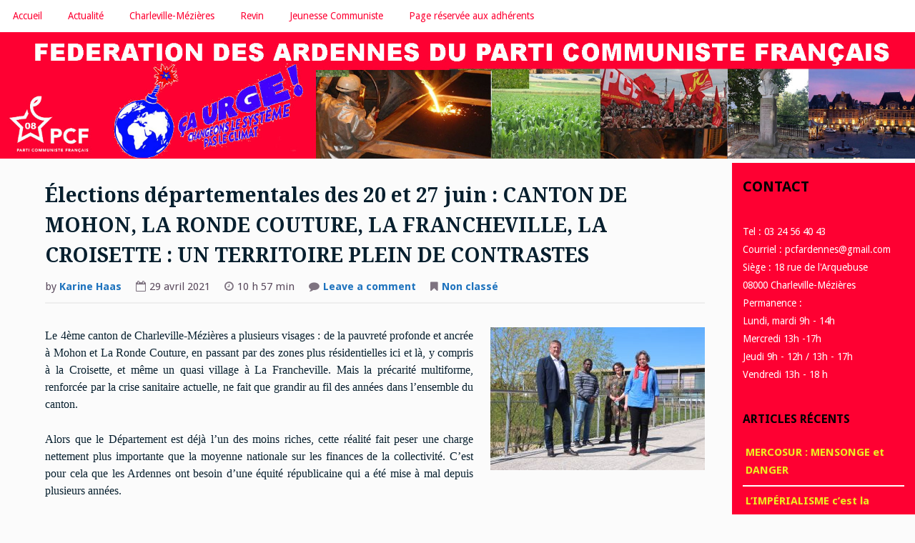

--- FILE ---
content_type: text/html; charset=UTF-8
request_url: https://pcf08.com/index.php/2021/04/29/elections-departementales-des-20-et-27-juin-canton-de-mohon-la-ronde-couture-la-francheville-la-croisette-un-territoire-plein-de-contrastes/
body_size: 40863
content:
<!DOCTYPE html>
<html lang="fr-FR">
<head>
<meta charset="UTF-8">
<meta name="viewport" content="width=device-width, initial-scale=1">
<link rel="profile" href="http://gmpg.org/xfn/11">
<link rel="pingback" href="https://pcf08.com/xmlrpc.php">

<title>Élections départementales des 20 et 27 juin : CANTON DE MOHON, LA RONDE COUTURE, LA FRANCHEVILLE, LA CROISETTE :  UN TERRITOIRE PLEIN DE CONTRASTES &#8211; Fédération des Ardennes du PCF</title>
<meta name='robots' content='max-image-preview:large' />
<link rel='dns-prefetch' href='//fonts.googleapis.com' />
<link rel="alternate" type="application/rss+xml" title="Fédération des Ardennes du PCF &raquo; Flux" href="https://pcf08.com/index.php/feed/" />
<link rel="alternate" type="application/rss+xml" title="Fédération des Ardennes du PCF &raquo; Flux des commentaires" href="https://pcf08.com/index.php/comments/feed/" />
<link rel="alternate" type="application/rss+xml" title="Fédération des Ardennes du PCF &raquo; Élections départementales des 20 et 27 juin : CANTON DE MOHON, LA RONDE COUTURE, LA FRANCHEVILLE, LA CROISETTE :  UN TERRITOIRE PLEIN DE CONTRASTES Flux des commentaires" href="https://pcf08.com/index.php/2021/04/29/elections-departementales-des-20-et-27-juin-canton-de-mohon-la-ronde-couture-la-francheville-la-croisette-un-territoire-plein-de-contrastes/feed/" />
<script type="text/javascript">
window._wpemojiSettings = {"baseUrl":"https:\/\/s.w.org\/images\/core\/emoji\/14.0.0\/72x72\/","ext":".png","svgUrl":"https:\/\/s.w.org\/images\/core\/emoji\/14.0.0\/svg\/","svgExt":".svg","source":{"concatemoji":"https:\/\/pcf08.com\/wp-includes\/js\/wp-emoji-release.min.js?ver=6.2.8"}};
/*! This file is auto-generated */
!function(e,a,t){var n,r,o,i=a.createElement("canvas"),p=i.getContext&&i.getContext("2d");function s(e,t){p.clearRect(0,0,i.width,i.height),p.fillText(e,0,0);e=i.toDataURL();return p.clearRect(0,0,i.width,i.height),p.fillText(t,0,0),e===i.toDataURL()}function c(e){var t=a.createElement("script");t.src=e,t.defer=t.type="text/javascript",a.getElementsByTagName("head")[0].appendChild(t)}for(o=Array("flag","emoji"),t.supports={everything:!0,everythingExceptFlag:!0},r=0;r<o.length;r++)t.supports[o[r]]=function(e){if(p&&p.fillText)switch(p.textBaseline="top",p.font="600 32px Arial",e){case"flag":return s("\ud83c\udff3\ufe0f\u200d\u26a7\ufe0f","\ud83c\udff3\ufe0f\u200b\u26a7\ufe0f")?!1:!s("\ud83c\uddfa\ud83c\uddf3","\ud83c\uddfa\u200b\ud83c\uddf3")&&!s("\ud83c\udff4\udb40\udc67\udb40\udc62\udb40\udc65\udb40\udc6e\udb40\udc67\udb40\udc7f","\ud83c\udff4\u200b\udb40\udc67\u200b\udb40\udc62\u200b\udb40\udc65\u200b\udb40\udc6e\u200b\udb40\udc67\u200b\udb40\udc7f");case"emoji":return!s("\ud83e\udef1\ud83c\udffb\u200d\ud83e\udef2\ud83c\udfff","\ud83e\udef1\ud83c\udffb\u200b\ud83e\udef2\ud83c\udfff")}return!1}(o[r]),t.supports.everything=t.supports.everything&&t.supports[o[r]],"flag"!==o[r]&&(t.supports.everythingExceptFlag=t.supports.everythingExceptFlag&&t.supports[o[r]]);t.supports.everythingExceptFlag=t.supports.everythingExceptFlag&&!t.supports.flag,t.DOMReady=!1,t.readyCallback=function(){t.DOMReady=!0},t.supports.everything||(n=function(){t.readyCallback()},a.addEventListener?(a.addEventListener("DOMContentLoaded",n,!1),e.addEventListener("load",n,!1)):(e.attachEvent("onload",n),a.attachEvent("onreadystatechange",function(){"complete"===a.readyState&&t.readyCallback()})),(e=t.source||{}).concatemoji?c(e.concatemoji):e.wpemoji&&e.twemoji&&(c(e.twemoji),c(e.wpemoji)))}(window,document,window._wpemojiSettings);
</script>
<style type="text/css">
img.wp-smiley,
img.emoji {
	display: inline !important;
	border: none !important;
	box-shadow: none !important;
	height: 1em !important;
	width: 1em !important;
	margin: 0 0.07em !important;
	vertical-align: -0.1em !important;
	background: none !important;
	padding: 0 !important;
}
</style>
	<link rel='stylesheet' id='wp-block-library-css' href='https://pcf08.com/wp-includes/css/dist/block-library/style.min.css?ver=6.2.8' type='text/css' media='all' />
<link rel='stylesheet' id='classic-theme-styles-css' href='https://pcf08.com/wp-includes/css/classic-themes.min.css?ver=6.2.8' type='text/css' media='all' />
<style id='global-styles-inline-css' type='text/css'>
body{--wp--preset--color--black: #000000;--wp--preset--color--cyan-bluish-gray: #abb8c3;--wp--preset--color--white: #ffffff;--wp--preset--color--pale-pink: #f78da7;--wp--preset--color--vivid-red: #cf2e2e;--wp--preset--color--luminous-vivid-orange: #ff6900;--wp--preset--color--luminous-vivid-amber: #fcb900;--wp--preset--color--light-green-cyan: #7bdcb5;--wp--preset--color--vivid-green-cyan: #00d084;--wp--preset--color--pale-cyan-blue: #8ed1fc;--wp--preset--color--vivid-cyan-blue: #0693e3;--wp--preset--color--vivid-purple: #9b51e0;--wp--preset--gradient--vivid-cyan-blue-to-vivid-purple: linear-gradient(135deg,rgba(6,147,227,1) 0%,rgb(155,81,224) 100%);--wp--preset--gradient--light-green-cyan-to-vivid-green-cyan: linear-gradient(135deg,rgb(122,220,180) 0%,rgb(0,208,130) 100%);--wp--preset--gradient--luminous-vivid-amber-to-luminous-vivid-orange: linear-gradient(135deg,rgba(252,185,0,1) 0%,rgba(255,105,0,1) 100%);--wp--preset--gradient--luminous-vivid-orange-to-vivid-red: linear-gradient(135deg,rgba(255,105,0,1) 0%,rgb(207,46,46) 100%);--wp--preset--gradient--very-light-gray-to-cyan-bluish-gray: linear-gradient(135deg,rgb(238,238,238) 0%,rgb(169,184,195) 100%);--wp--preset--gradient--cool-to-warm-spectrum: linear-gradient(135deg,rgb(74,234,220) 0%,rgb(151,120,209) 20%,rgb(207,42,186) 40%,rgb(238,44,130) 60%,rgb(251,105,98) 80%,rgb(254,248,76) 100%);--wp--preset--gradient--blush-light-purple: linear-gradient(135deg,rgb(255,206,236) 0%,rgb(152,150,240) 100%);--wp--preset--gradient--blush-bordeaux: linear-gradient(135deg,rgb(254,205,165) 0%,rgb(254,45,45) 50%,rgb(107,0,62) 100%);--wp--preset--gradient--luminous-dusk: linear-gradient(135deg,rgb(255,203,112) 0%,rgb(199,81,192) 50%,rgb(65,88,208) 100%);--wp--preset--gradient--pale-ocean: linear-gradient(135deg,rgb(255,245,203) 0%,rgb(182,227,212) 50%,rgb(51,167,181) 100%);--wp--preset--gradient--electric-grass: linear-gradient(135deg,rgb(202,248,128) 0%,rgb(113,206,126) 100%);--wp--preset--gradient--midnight: linear-gradient(135deg,rgb(2,3,129) 0%,rgb(40,116,252) 100%);--wp--preset--duotone--dark-grayscale: url('#wp-duotone-dark-grayscale');--wp--preset--duotone--grayscale: url('#wp-duotone-grayscale');--wp--preset--duotone--purple-yellow: url('#wp-duotone-purple-yellow');--wp--preset--duotone--blue-red: url('#wp-duotone-blue-red');--wp--preset--duotone--midnight: url('#wp-duotone-midnight');--wp--preset--duotone--magenta-yellow: url('#wp-duotone-magenta-yellow');--wp--preset--duotone--purple-green: url('#wp-duotone-purple-green');--wp--preset--duotone--blue-orange: url('#wp-duotone-blue-orange');--wp--preset--font-size--small: 13px;--wp--preset--font-size--medium: 20px;--wp--preset--font-size--large: 36px;--wp--preset--font-size--x-large: 42px;--wp--preset--spacing--20: 0.44rem;--wp--preset--spacing--30: 0.67rem;--wp--preset--spacing--40: 1rem;--wp--preset--spacing--50: 1.5rem;--wp--preset--spacing--60: 2.25rem;--wp--preset--spacing--70: 3.38rem;--wp--preset--spacing--80: 5.06rem;--wp--preset--shadow--natural: 6px 6px 9px rgba(0, 0, 0, 0.2);--wp--preset--shadow--deep: 12px 12px 50px rgba(0, 0, 0, 0.4);--wp--preset--shadow--sharp: 6px 6px 0px rgba(0, 0, 0, 0.2);--wp--preset--shadow--outlined: 6px 6px 0px -3px rgba(255, 255, 255, 1), 6px 6px rgba(0, 0, 0, 1);--wp--preset--shadow--crisp: 6px 6px 0px rgba(0, 0, 0, 1);}:where(.is-layout-flex){gap: 0.5em;}body .is-layout-flow > .alignleft{float: left;margin-inline-start: 0;margin-inline-end: 2em;}body .is-layout-flow > .alignright{float: right;margin-inline-start: 2em;margin-inline-end: 0;}body .is-layout-flow > .aligncenter{margin-left: auto !important;margin-right: auto !important;}body .is-layout-constrained > .alignleft{float: left;margin-inline-start: 0;margin-inline-end: 2em;}body .is-layout-constrained > .alignright{float: right;margin-inline-start: 2em;margin-inline-end: 0;}body .is-layout-constrained > .aligncenter{margin-left: auto !important;margin-right: auto !important;}body .is-layout-constrained > :where(:not(.alignleft):not(.alignright):not(.alignfull)){max-width: var(--wp--style--global--content-size);margin-left: auto !important;margin-right: auto !important;}body .is-layout-constrained > .alignwide{max-width: var(--wp--style--global--wide-size);}body .is-layout-flex{display: flex;}body .is-layout-flex{flex-wrap: wrap;align-items: center;}body .is-layout-flex > *{margin: 0;}:where(.wp-block-columns.is-layout-flex){gap: 2em;}.has-black-color{color: var(--wp--preset--color--black) !important;}.has-cyan-bluish-gray-color{color: var(--wp--preset--color--cyan-bluish-gray) !important;}.has-white-color{color: var(--wp--preset--color--white) !important;}.has-pale-pink-color{color: var(--wp--preset--color--pale-pink) !important;}.has-vivid-red-color{color: var(--wp--preset--color--vivid-red) !important;}.has-luminous-vivid-orange-color{color: var(--wp--preset--color--luminous-vivid-orange) !important;}.has-luminous-vivid-amber-color{color: var(--wp--preset--color--luminous-vivid-amber) !important;}.has-light-green-cyan-color{color: var(--wp--preset--color--light-green-cyan) !important;}.has-vivid-green-cyan-color{color: var(--wp--preset--color--vivid-green-cyan) !important;}.has-pale-cyan-blue-color{color: var(--wp--preset--color--pale-cyan-blue) !important;}.has-vivid-cyan-blue-color{color: var(--wp--preset--color--vivid-cyan-blue) !important;}.has-vivid-purple-color{color: var(--wp--preset--color--vivid-purple) !important;}.has-black-background-color{background-color: var(--wp--preset--color--black) !important;}.has-cyan-bluish-gray-background-color{background-color: var(--wp--preset--color--cyan-bluish-gray) !important;}.has-white-background-color{background-color: var(--wp--preset--color--white) !important;}.has-pale-pink-background-color{background-color: var(--wp--preset--color--pale-pink) !important;}.has-vivid-red-background-color{background-color: var(--wp--preset--color--vivid-red) !important;}.has-luminous-vivid-orange-background-color{background-color: var(--wp--preset--color--luminous-vivid-orange) !important;}.has-luminous-vivid-amber-background-color{background-color: var(--wp--preset--color--luminous-vivid-amber) !important;}.has-light-green-cyan-background-color{background-color: var(--wp--preset--color--light-green-cyan) !important;}.has-vivid-green-cyan-background-color{background-color: var(--wp--preset--color--vivid-green-cyan) !important;}.has-pale-cyan-blue-background-color{background-color: var(--wp--preset--color--pale-cyan-blue) !important;}.has-vivid-cyan-blue-background-color{background-color: var(--wp--preset--color--vivid-cyan-blue) !important;}.has-vivid-purple-background-color{background-color: var(--wp--preset--color--vivid-purple) !important;}.has-black-border-color{border-color: var(--wp--preset--color--black) !important;}.has-cyan-bluish-gray-border-color{border-color: var(--wp--preset--color--cyan-bluish-gray) !important;}.has-white-border-color{border-color: var(--wp--preset--color--white) !important;}.has-pale-pink-border-color{border-color: var(--wp--preset--color--pale-pink) !important;}.has-vivid-red-border-color{border-color: var(--wp--preset--color--vivid-red) !important;}.has-luminous-vivid-orange-border-color{border-color: var(--wp--preset--color--luminous-vivid-orange) !important;}.has-luminous-vivid-amber-border-color{border-color: var(--wp--preset--color--luminous-vivid-amber) !important;}.has-light-green-cyan-border-color{border-color: var(--wp--preset--color--light-green-cyan) !important;}.has-vivid-green-cyan-border-color{border-color: var(--wp--preset--color--vivid-green-cyan) !important;}.has-pale-cyan-blue-border-color{border-color: var(--wp--preset--color--pale-cyan-blue) !important;}.has-vivid-cyan-blue-border-color{border-color: var(--wp--preset--color--vivid-cyan-blue) !important;}.has-vivid-purple-border-color{border-color: var(--wp--preset--color--vivid-purple) !important;}.has-vivid-cyan-blue-to-vivid-purple-gradient-background{background: var(--wp--preset--gradient--vivid-cyan-blue-to-vivid-purple) !important;}.has-light-green-cyan-to-vivid-green-cyan-gradient-background{background: var(--wp--preset--gradient--light-green-cyan-to-vivid-green-cyan) !important;}.has-luminous-vivid-amber-to-luminous-vivid-orange-gradient-background{background: var(--wp--preset--gradient--luminous-vivid-amber-to-luminous-vivid-orange) !important;}.has-luminous-vivid-orange-to-vivid-red-gradient-background{background: var(--wp--preset--gradient--luminous-vivid-orange-to-vivid-red) !important;}.has-very-light-gray-to-cyan-bluish-gray-gradient-background{background: var(--wp--preset--gradient--very-light-gray-to-cyan-bluish-gray) !important;}.has-cool-to-warm-spectrum-gradient-background{background: var(--wp--preset--gradient--cool-to-warm-spectrum) !important;}.has-blush-light-purple-gradient-background{background: var(--wp--preset--gradient--blush-light-purple) !important;}.has-blush-bordeaux-gradient-background{background: var(--wp--preset--gradient--blush-bordeaux) !important;}.has-luminous-dusk-gradient-background{background: var(--wp--preset--gradient--luminous-dusk) !important;}.has-pale-ocean-gradient-background{background: var(--wp--preset--gradient--pale-ocean) !important;}.has-electric-grass-gradient-background{background: var(--wp--preset--gradient--electric-grass) !important;}.has-midnight-gradient-background{background: var(--wp--preset--gradient--midnight) !important;}.has-small-font-size{font-size: var(--wp--preset--font-size--small) !important;}.has-medium-font-size{font-size: var(--wp--preset--font-size--medium) !important;}.has-large-font-size{font-size: var(--wp--preset--font-size--large) !important;}.has-x-large-font-size{font-size: var(--wp--preset--font-size--x-large) !important;}
.wp-block-navigation a:where(:not(.wp-element-button)){color: inherit;}
:where(.wp-block-columns.is-layout-flex){gap: 2em;}
.wp-block-pullquote{font-size: 1.5em;line-height: 1.6;}
</style>
<link rel='stylesheet' id='coco-social-css' href='https://pcf08.com/wp-content/plugins/hubsine-social-share/style.css?ver=1.2.1' type='text/css' media='screen' />
<link rel='stylesheet' id='gillian-style-css' href='https://pcf08.com/wp-content/themes/gillian/style.css?ver=6.2.8' type='text/css' media='all' />
<link rel='stylesheet' id='gillian-gf-droidsans-css' href='//fonts.googleapis.com/css?family=Droid+Sans%3A400%2C700%2C300%2C400italic%2C700italic&#038;ver=6.2.8' type='text/css' media='all' />
<link rel='stylesheet' id='gillian-gf-droidserif-css' href='//fonts.googleapis.com/css?family=Droid+Serif%3A400%2C400italic%2C700%2C700italic&#038;ver=6.2.8' type='text/css' media='all' />
<link rel='stylesheet' id='font-awesome-css' href='https://pcf08.com/wp-content/themes/gillian/fontawesome/css/font-awesome.min.css?ver=6.2.8' type='text/css' media='all' />
<script type='text/javascript' src='https://pcf08.com/wp-includes/js/jquery/jquery.min.js?ver=3.6.4' id='jquery-core-js'></script>
<script type='text/javascript' src='https://pcf08.com/wp-includes/js/jquery/jquery-migrate.min.js?ver=3.4.0' id='jquery-migrate-js'></script>
<link rel="https://api.w.org/" href="https://pcf08.com/index.php/wp-json/" /><link rel="alternate" type="application/json" href="https://pcf08.com/index.php/wp-json/wp/v2/posts/982" /><link rel="EditURI" type="application/rsd+xml" title="RSD" href="https://pcf08.com/xmlrpc.php?rsd" />
<link rel="wlwmanifest" type="application/wlwmanifest+xml" href="https://pcf08.com/wp-includes/wlwmanifest.xml" />
<meta name="generator" content="WordPress 6.2.8" />
<link rel="canonical" href="https://pcf08.com/index.php/2021/04/29/elections-departementales-des-20-et-27-juin-canton-de-mohon-la-ronde-couture-la-francheville-la-croisette-un-territoire-plein-de-contrastes/" />
<link rel='shortlink' href='https://pcf08.com/?p=982' />
<link rel="alternate" type="application/json+oembed" href="https://pcf08.com/index.php/wp-json/oembed/1.0/embed?url=https%3A%2F%2Fpcf08.com%2Findex.php%2F2021%2F04%2F29%2Felections-departementales-des-20-et-27-juin-canton-de-mohon-la-ronde-couture-la-francheville-la-croisette-un-territoire-plein-de-contrastes%2F" />
<link rel="alternate" type="text/xml+oembed" href="https://pcf08.com/index.php/wp-json/oembed/1.0/embed?url=https%3A%2F%2Fpcf08.com%2Findex.php%2F2021%2F04%2F29%2Felections-departementales-des-20-et-27-juin-canton-de-mohon-la-ronde-couture-la-francheville-la-croisette-un-territoire-plein-de-contrastes%2F&#038;format=xml" />
	<style type="text/css">
		
				
		/* Bottom/Primary Menu: Link text color */
	
		.bottom-navigation, .bottom-navigation a,
		.bottom-navigation .menu-item-has-children:hover,
		.bottom-navigation .menu-item-has-children:focus	{
			color: #fe0032;
		}
		
		.bottom-navigation a:hover, .bottom-navigation a:focus {
			border-bottom: 5px solid #fe0032;
		}
		
		@media all and (max-width: 767px) {
			
			.bottom-menu button {
				color: #fe0032;
			}
		
		}
		
				
		/* Bottom/Primary Menu: Background color */
	
		.bottom-navigation, .bottom-navigation ul ul,
		.bottom-menu button:hover, .button-menu button:focus {
			background-color: #ffffff;
		}
		
		.bottom-navigation a {
			border-bottom: 5px solid #ffffff;
		}
		
		@media all and (max-width: 767px) {
			
			.bottom-navigation.toggled {
				background-color: #ffffff;
			}
		
		}
		
				
		/* Bottom/Primary Menu: Link background color on hover */
	
		.bottom-navigation a:hover, .bottom-navigation a:focus,
		.bottom-menu button, .bottom-menu button:focus {
			background-color: #000000;
		}
		
		.bottom-menu button, .bottom-menu button:hover, .bottom-menu button:focus {
			border: 2px solid #000000;
		}
		
				
		/* Content: Link color */
		
		.site-main a:link, .site-main a:visited {
			color: #1e73be;
		}
		
		a.page-numbers:hover, a.page-numbers:focus,
		.nav-links a:hover, .nav-links a:focus {
			color: #1e73be!important;
		}
		
				
		/* Content: Post title link color */
	
		.entry-title a:link, .entry-title a:visited {
			color: #fe0032;
		}
		
				
		/* Comments: Link color */
		
		.comment-body a:link, .comment-body a:visited {
			color: #fe0032;
		}
		
				
		/* Comments: Reply link background color */
		
		.reply a:link, .reply a:visited {
			background-color: #fe0032;
		}
		
				
		/* Sidebar: Background color */
		
		.widget-area {
			background-color: #fe0032;
		}
		
		blockquote:before {
			color: #fe0032;
		}
		
				
		/*  Sidebar: Accent #1 (Widget titles, select & search field input text color, etc.) */
	
		.sidebar .widget-title {
			color: #000000;
		}

		.sidebar .widget select, .sidebar .widget_search .search-field {
			color: #000000;
		}
		
		.sidebar .widget_search .search-field::-webkit-input-placeholder {
			color: #000000;
		}

		.sidebar .widget_search .search-field:-moz-placeholder,
		.sidebar .widget_search .search-field:-ms-input-placeholder {
			color: #000000;
		}

		.sidebar .widget_search .search-field::-moz-placeholder {
			color: #000000;
		}
		
		.sidebar .post-count {
			color: #000000;
		}
		
				
		/*  Sidebar: Accent #2 (Bottom border, border under Archives lists, Categories lists, etc.) */
		
		.sidebar {
			border-bottom: 10px solid #ffffff;
		}
		
		.sidebar .widget select, .sidebar .widget_search .search-field {
			background-color: #ffffff;
		}
		
		.sidebar .widget_search .search-submit .fa {
			background-color: #ffffff;
		}
		
		.sidebar .widget_categories ul ul li,
		.sidebar .widget_pages ul ul li,
		.sidebar .widget_nav_menu ul ul li {
			border-top: 2px solid #ffffff;
		}
		
		.sidebar .widget_archive li, .sidebar .widget_categories li,
		.sidebar .widget_pages li, .sidebar .widget_meta li,
		.sidebar .widget_recent_comments li, .sidebar .widget_recent_entries li,
		.sidebar .widget_rss li, .sidebar .widget_nav_menu li {
			border-bottom: 2px solid #ffffff;
		}
		
		.sidebar .widget_categories ul ul li,
		.sidebar .widget_pages ul ul li,
		.sidebar .widget_nav_menu ul ul li {
			border-bottom: none!important;
		}
		
		.sidebar .post-count {
			background-color: #ffffff;
		}
		
				
		/* Sidebar: Link color */
		
		.sidebar .widget a:link, .sidebar .widget a:visited,
		.sidebar .widget_search .search-submit	{
			color: #eeee22;
		}
		
		.sidebar .widget_search .search-submit .fa {
			color: #eeee22!important;
		}
		
				
		/* Sidebar: Link color on hover */
		
		.sidebar .widget a:hover, .sidebar .widget a:focus,
		.sidebar .post-count:hover, .sidebar .post-count:focus	{
			color: #81d742;
		}
		
		.sidebar .widget_search .search-submit .fa:hover, .sidebar .widget_search .search-submit .fa:focus {
			color: #81d742!important;
		}
		
				
		/* Sidebar: Link underline color */
		
		.sidebar .widget a:link, .sidebar .widget a:visited {
			border-bottom: 2px solid #eeee22;
		}
		
		.sidebar .widget_search .search-submit .fa {
			border: 2px solid #eeee22;
		}
		
				
		/* Sidebar: Link underline color on hover */
		
		.sidebar .widget a:hover, .sidebar .widget a:focus {
			border-bottom: 2px solid #81d742;
		}
		
		.sidebar .widget_archive ul a:hover, .sidebar .widget_archive ul a:focus,
		.sidebar .widget_categories ul a:hover, .sidebar .widget_categories a:focus,
		.sidebar .widget_pages ul a:hover, .sidebar .widget_pages ul a:focus,
		.sidebar .widget_meta ul a:hover, .sidebar .widget_meta ul a:focus,
		.sidebar .widget_recent_comments ul a:hover, .sidebar .widget_recent_comments ul a:focus,
		.sidebar .widget_recent_entries ul a:hover, .sidebar .widget_recent_entries ul a:focus,
		.sidebar .widget_nav_menu ul a:hover, .sidebar .widget_nav_menu ul a:focus {
			border-bottom: 2px solid #81d742!important;
		}
		
			</style>
			<style type="text/css" id="wp-custom-css">
			h5 {
	font-size: 0.9em;
	font-weight: normal;
}		</style>
		</head>

<body class="post-template-default single single-post postid-982 single-format-standard group-blog">
<div id="page" class="site">
	<a class="skip-link screen-reader-text" href="#content">Skip to content</a>
	
	



		
			
		<nav id="site-navigation" class="main-navigation bottom-navigation" role="navigation" aria-label="Primary Navigation">
		<div class="bottom-menu">
			<button class="menu-toggle" aria-controls="bottom-menu" aria-expanded="false">Menu</button>
			<div class="menu-menu-container"><ul id="bottom-menu" class="menu"><li id="menu-item-13" class="menu-item menu-item-type-post_type menu-item-object-page menu-item-home menu-item-13"><a href="https://pcf08.com/">Accueil</a></li>
<li id="menu-item-31" class="menu-item menu-item-type-post_type menu-item-object-page current_page_parent menu-item-31"><a href="https://pcf08.com/index.php/page-d-exemple/">Actualité</a></li>
<li id="menu-item-16" class="menu-item menu-item-type-post_type menu-item-object-page menu-item-16"><a href="https://pcf08.com/index.php/charleville-mezieres/">Charleville-Mézières</a></li>
<li id="menu-item-19" class="menu-item menu-item-type-post_type menu-item-object-page menu-item-19"><a href="https://pcf08.com/index.php/revin/">Revin</a></li>
<li id="menu-item-22" class="menu-item menu-item-type-post_type menu-item-object-page menu-item-22"><a href="https://pcf08.com/index.php/jeunesse-communiste/">Jeunesse Communiste</a></li>
<li id="menu-item-1281" class="menu-item menu-item-type-post_type menu-item-object-page menu-item-1281"><a href="https://pcf08.com/index.php/page-reservee-aux-adherents/">Page réservée aux adhérents</a></li>
</ul></div>		</div>
		</nav><!-- #site-navigation -->
	</header><!-- #masthead -->

	<div id="content" class="site-content">

<a href="http://pcf08.com/">
<img src="http://pcf08.com/wp-content/uploads/2019/12/entetesiteV2.jpg" width="100%"  alt=""></a>
	

	<div id="primary" class="content-area">
		<main id="main" class="site-main" role="main">

		
<article id="post-982" class="post-982 post type-post status-publish format-standard hentry category-non-classe">

	
	<header class="entry-header ">
		<h1 class="entry-title">Élections départementales des 20 et 27 juin : CANTON DE MOHON, LA RONDE COUTURE, LA FRANCHEVILLE, LA CROISETTE :  UN TERRITOIRE PLEIN DE CONTRASTES</h1>		
		<div class="entry-meta">
			<p>by <a href="https://pcf08.com/index.php/author/karine/" title="Articles par Karine Haas" rel="author">Karine Haas</a></p><p><i class="fa fa-calendar-o" aria-hidden="true"></i>29 avril 2021</p><p><i class="fa fa-clock-o" aria-hidden="true"></i>10 h 57 min</p><p><i class="fa fa-comment" aria-hidden="true"></i><a href="https://pcf08.com/index.php/2021/04/29/elections-departementales-des-20-et-27-juin-canton-de-mohon-la-ronde-couture-la-francheville-la-croisette-un-territoire-plein-de-contrastes/#respond">Leave a comment<span class="screen-reader-text"> on Élections départementales des 20 et 27 juin : CANTON DE MOHON, LA RONDE COUTURE, LA FRANCHEVILLE, LA CROISETTE :  UN TERRITOIRE PLEIN DE CONTRASTES</span></a></p><p><i class="fa fa-bookmark" aria-hidden="true"></i><a href="https://pcf08.com/index.php/category/non-classe/" rel="category tag">Non classé</a></p>		</div><!-- .entry-meta -->
			</header><!-- .entry-header -->

	<div class="entry-content">
		<p align="justify"><span style="font-family: Liberation Serif, serif;"><span style="font-size: medium;"><img decoding="async" class="size-medium wp-image-983 alignright" src="http://pcf08.com/wp-content/uploads/2021/04/Photo-officielle-P.-Tassin-300x200.jpg" alt="" width="300" height="200" srcset="https://pcf08.com/wp-content/uploads/2021/04/Photo-officielle-P.-Tassin-300x200.jpg 300w, https://pcf08.com/wp-content/uploads/2021/04/Photo-officielle-P.-Tassin-1024x683.jpg 1024w, https://pcf08.com/wp-content/uploads/2021/04/Photo-officielle-P.-Tassin-768x512.jpg 768w, https://pcf08.com/wp-content/uploads/2021/04/Photo-officielle-P.-Tassin-1536x1024.jpg 1536w, https://pcf08.com/wp-content/uploads/2021/04/Photo-officielle-P.-Tassin-2048x1365.jpg 2048w, https://pcf08.com/wp-content/uploads/2021/04/Photo-officielle-P.-Tassin-272x182.jpg 272w" sizes="(max-width: 300px) 100vw, 300px" />Le 4ème canton de Charleville-Mézières a plusieurs visages : de la pauvreté profonde et ancrée à Mohon et La Ronde Couture, en passant par des zones plus résidentielles ici et là, y compris à la Croisette, et même un quasi village à La Francheville. Mais la précarité multiforme, renforcée par la crise sanitaire actuelle, ne fait que grandir au fil des années dans l’ensemble du canton.</span></span></p>
<p align="justify"><span style="font-family: Liberation Serif, serif;"><span style="font-size: medium;">Alors que le Département est déjà l’un des moins riches, cette réalité fait peser une charge nettement plus importante que la moyenne nationale sur les finances de la collectivité. C’est pour cela que les Ardennes ont besoin d’une équité républicaine qui a été mise à mal depuis plusieurs années. </span></span></p>
<p align="justify"><span style="font-family: Liberation Serif, serif;"><span style="font-size: medium;">Et cela exige, plus encore dans ce canton qu’ailleurs, que les élus départementaux soient beaucoup plus combatifs pour imposer des recettes nouvelles et de fortes compensations financières par l’État. Pour ce canton, ils doivent aussi être constructifs et rassembleurs, responsables, n’avoir que l’intérêt général comme préoccupation et rester proche de la population, à son écoute : tout le contraire des élus actuels.</span></span></p>
<p align="justify"><span style="font-family: Liberation Serif, serif;"><span style="font-size: medium;">C’est ce à quoi se sont engagés les 4 candidats(1) du rassemblement de toute la Gauche et des Écologistes, alors que le Département s’est effacé derrière la Région et l’Agglomération de Charleville-Sedan.</span></span></p>
<p align="justify"><span style="font-family: Liberation Serif, serif;"><span style="font-size: medium;">(1) Patrick TASSIN (PCF titulaire), Véronique VELTER (LFI titulaire), Roméo Torres WANDJIE (PS remplaçant), Emeline JOIGNY (EELV remplaçante).</span></span></p>
<div class='coco-social bottom'><ul class='coco-social-buttons icon_only counters-on auto_width'><li><a onclick="window.open(this.href, 'partage', 'height=400, width=500, top=300, left=300, toolbar=no, menubar=yes, location=no, resizable=yes, scrollbars=no, status=no'); return false;" href="https://www.facebook.com/sharer/sharer.php?u=https%3A%2F%2Fpcf08.com%2Findex.php%2F2021%2F04%2F29%2Felections-departementales-des-20-et-27-juin-canton-de-mohon-la-ronde-couture-la-francheville-la-croisette-un-territoire-plein-de-contrastes%2F" title="Partager sur Facebook" class="coco-facebook" rel="nofollow"><i class="cocosocial-icon cocosocial-icon-facebook"></i><span class="coco-count">0</span></a></li><li><a onclick="window.open(this.href, 'partage', 'height=400, width=500, top=300, left=300, toolbar=no, menubar=yes, location=no, resizable=yes, scrollbars=no, status=no'); return false;" href="http://twitter.com/intent/tweet?url=https%3A%2F%2Fpcf08.com%2Findex.php%2F2021%2F04%2F29%2Felections-departementales-des-20-et-27-juin-canton-de-mohon-la-ronde-couture-la-francheville-la-croisette-un-territoire-plein-de-contrastes%2F&text=%C3%89lections+d%C3%A9partementales+des+20+et+27+juin+%3A+CANTON+DE+MOHON%2C+LA+RONDE+COUTURE%2C+LA+FRANCHEVILLE%2C+LA+CROISETTE%C2%A0%3A++UN+TERRITOIRE+PLEIN+DE+CONTRASTES&hashtags=" title="Partager sur Twitter" class="coco-twitter" rel="nofollow"><i class="cocosocial-icon cocosocial-icon-twitter"></i><span class="coco-count"></span></a></li><li><a onclick="window.open(this.href, 'partage', 'height=400, width=500, top=300, left=300, toolbar=no, menubar=yes, location=no, resizable=yes, scrollbars=no, status=no'); return false;" href="https://plus.google.com/share?url=https%3A%2F%2Fpcf08.com%2Findex.php%2F2021%2F04%2F29%2Felections-departementales-des-20-et-27-juin-canton-de-mohon-la-ronde-couture-la-francheville-la-croisette-un-territoire-plein-de-contrastes%2F" title="Partager sur Google+" class="coco-googleplus" rel="nofollow"><i class="cocosocial-icon cocosocial-icon-googleplus"></i><span class="coco-count">0</span></a></li><li><a onclick="window.open(this.href, 'partage', 'height=400, width=500, top=300, left=300, toolbar=no, menubar=yes, location=no, resizable=yes, scrollbars=no, status=no'); return false;" href="mailto:?subject=Élections départementales des 20 et 27 juin : CANTON DE MOHON, LA RONDE COUTURE, LA FRANCHEVILLE, LA CROISETTE :  UN TERRITOIRE PLEIN DE CONTRASTES&body=Salut, J'ai découvert cet article. Dis-moi ce que tu en penses : Le 4ème canton de Charleville-Mézières a plusieurs visages : de la pauvreté profonde et ancrée à Mohon et La Ronde Couture, en passant par des zones plus résidentielles ici et là, y compris à la Crois https%3A%2F%2Fpcf08.com%2Findex.php%2F2021%2F04%2F29%2Felections-departementales-des-20-et-27-juin-canton-de-mohon-la-ronde-couture-la-francheville-la-croisette-un-territoire-plein-de-contrastes%2F" title="Partager sur Email" class="coco-email" rel="nofollow"><i class="cocosocial-icon cocosocial-icon-email"></i></a></li></ul></div>	</div><!-- .entry-content -->
</article><!-- #post-## -->

	<nav class="navigation post-navigation" aria-label="Publications">
		<h2 class="screen-reader-text">Navigation de l’article</h2>
		<div class="nav-links"><div class="nav-previous"><a href="https://pcf08.com/index.php/2021/04/29/la-cgt-premier-syndicat-des-tpe/" rel="prev">La CGT premier syndicat des TPE</a></div><div class="nav-next"><a href="https://pcf08.com/index.php/2021/04/29/les-personnes-agees-une-competence-departementale/" rel="next">Les personnes âgées : une compétence départementale</a></div></div>
	</nav>
		</main><!-- #main -->
	</div><!-- #primary -->


<aside id="secondary" class="widget-area sidebar" role="complementary" aria-label="Default sidebar">
	<section id="block-2" class="widget widget_block">
<h2 class="wp-block-heading"><mark style="background-color:rgba(0, 0, 0, 0)" class="has-inline-color has-black-color">CONTACT</mark></h2>
</section><section id="block-3" class="widget widget_block"><h5>Tel : 03 24 56 40 43<br>
Courriel : pcfardennes@gmail.com<br>
Siège : 18  rue de l'Arquebuse<br>
08000 Charleville-Mézières<br>
Permanence : <br>
Lundi, mardi 9h - 14h<br> 
Mercredi 13h -17h<br>
Jeudi 9h - 12h / 13h - 17h<br>
Vendredi 13h - 18 h</h5></section>
		<section id="recent-posts-2" class="widget widget_recent_entries">
		<h2 class="widget-title">Articles récents</h2>
		<ul>
											<li>
					<a href="https://pcf08.com/index.php/2026/01/15/mercosur-mensonge-et-danger/">MERCOSUR : MENSONGE et DANGER </a>
									</li>
											<li>
					<a href="https://pcf08.com/index.php/2026/01/15/limperialisme-cest-la-guerre/">L’IMPÉRIALISME c’est la GUERRE</a>
									</li>
											<li>
					<a href="https://pcf08.com/index.php/2026/01/15/industries-et-climat-sont-ils-compatibles/">Industries et climat sont-ils compatibles ?</a>
									</li>
											<li>
					<a href="https://pcf08.com/index.php/2026/01/15/le-communisme-municipal-ca-marche/">Le communisme municipal ça marche !</a>
									</li>
											<li>
					<a href="https://pcf08.com/index.php/2026/01/08/solidarite-avec-nos-camarades-marnais/">Solidarité avec nos camarades marnais</a>
									</li>
					</ul>

		</section><section id="custom_html-3" class="widget_text widget widget_custom_html"><h2 class="widget-title">Quelques liens</h2><div class="textwidget custom-html-widget"><a href="https://www.pcf.fr/">Le PCF</a><br>
<a href="https://www.humanite.fr/">L'Humanité</a><br>
<a href="https://www.facebook.com/NouvellesdesArdennes/">La page
Facebook du PCF08</a></div></section><section id="archives-2" class="widget widget_archive"><h2 class="widget-title">Archives</h2>
			<ul>
					<li><a href='https://pcf08.com/index.php/2026/01/'>janvier 2026</a></li>
	<li><a href='https://pcf08.com/index.php/2025/12/'>décembre 2025</a></li>
	<li><a href='https://pcf08.com/index.php/2025/11/'>novembre 2025</a></li>
	<li><a href='https://pcf08.com/index.php/2025/10/'>octobre 2025</a></li>
	<li><a href='https://pcf08.com/index.php/2025/09/'>septembre 2025</a></li>
	<li><a href='https://pcf08.com/index.php/2025/08/'>août 2025</a></li>
	<li><a href='https://pcf08.com/index.php/2025/07/'>juillet 2025</a></li>
	<li><a href='https://pcf08.com/index.php/2025/06/'>juin 2025</a></li>
	<li><a href='https://pcf08.com/index.php/2025/05/'>mai 2025</a></li>
	<li><a href='https://pcf08.com/index.php/2025/04/'>avril 2025</a></li>
	<li><a href='https://pcf08.com/index.php/2025/03/'>mars 2025</a></li>
	<li><a href='https://pcf08.com/index.php/2025/02/'>février 2025</a></li>
	<li><a href='https://pcf08.com/index.php/2025/01/'>janvier 2025</a></li>
	<li><a href='https://pcf08.com/index.php/2024/12/'>décembre 2024</a></li>
	<li><a href='https://pcf08.com/index.php/2024/08/'>août 2024</a></li>
	<li><a href='https://pcf08.com/index.php/2024/07/'>juillet 2024</a></li>
	<li><a href='https://pcf08.com/index.php/2024/06/'>juin 2024</a></li>
	<li><a href='https://pcf08.com/index.php/2024/05/'>mai 2024</a></li>
	<li><a href='https://pcf08.com/index.php/2024/04/'>avril 2024</a></li>
	<li><a href='https://pcf08.com/index.php/2024/03/'>mars 2024</a></li>
	<li><a href='https://pcf08.com/index.php/2024/02/'>février 2024</a></li>
	<li><a href='https://pcf08.com/index.php/2024/01/'>janvier 2024</a></li>
	<li><a href='https://pcf08.com/index.php/2023/12/'>décembre 2023</a></li>
	<li><a href='https://pcf08.com/index.php/2023/11/'>novembre 2023</a></li>
	<li><a href='https://pcf08.com/index.php/2023/10/'>octobre 2023</a></li>
	<li><a href='https://pcf08.com/index.php/2023/09/'>septembre 2023</a></li>
	<li><a href='https://pcf08.com/index.php/2023/08/'>août 2023</a></li>
	<li><a href='https://pcf08.com/index.php/2023/07/'>juillet 2023</a></li>
	<li><a href='https://pcf08.com/index.php/2023/06/'>juin 2023</a></li>
	<li><a href='https://pcf08.com/index.php/2023/05/'>mai 2023</a></li>
	<li><a href='https://pcf08.com/index.php/2023/04/'>avril 2023</a></li>
	<li><a href='https://pcf08.com/index.php/2023/03/'>mars 2023</a></li>
	<li><a href='https://pcf08.com/index.php/2023/02/'>février 2023</a></li>
	<li><a href='https://pcf08.com/index.php/2023/01/'>janvier 2023</a></li>
	<li><a href='https://pcf08.com/index.php/2022/12/'>décembre 2022</a></li>
	<li><a href='https://pcf08.com/index.php/2022/11/'>novembre 2022</a></li>
	<li><a href='https://pcf08.com/index.php/2022/10/'>octobre 2022</a></li>
	<li><a href='https://pcf08.com/index.php/2022/09/'>septembre 2022</a></li>
	<li><a href='https://pcf08.com/index.php/2022/08/'>août 2022</a></li>
	<li><a href='https://pcf08.com/index.php/2022/07/'>juillet 2022</a></li>
	<li><a href='https://pcf08.com/index.php/2022/06/'>juin 2022</a></li>
	<li><a href='https://pcf08.com/index.php/2022/05/'>mai 2022</a></li>
	<li><a href='https://pcf08.com/index.php/2022/04/'>avril 2022</a></li>
	<li><a href='https://pcf08.com/index.php/2022/03/'>mars 2022</a></li>
	<li><a href='https://pcf08.com/index.php/2022/02/'>février 2022</a></li>
	<li><a href='https://pcf08.com/index.php/2022/01/'>janvier 2022</a></li>
	<li><a href='https://pcf08.com/index.php/2021/12/'>décembre 2021</a></li>
	<li><a href='https://pcf08.com/index.php/2021/11/'>novembre 2021</a></li>
	<li><a href='https://pcf08.com/index.php/2021/10/'>octobre 2021</a></li>
	<li><a href='https://pcf08.com/index.php/2021/09/'>septembre 2021</a></li>
	<li><a href='https://pcf08.com/index.php/2021/07/'>juillet 2021</a></li>
	<li><a href='https://pcf08.com/index.php/2021/06/'>juin 2021</a></li>
	<li><a href='https://pcf08.com/index.php/2021/05/'>mai 2021</a></li>
	<li><a href='https://pcf08.com/index.php/2021/04/'>avril 2021</a></li>
	<li><a href='https://pcf08.com/index.php/2021/03/'>mars 2021</a></li>
	<li><a href='https://pcf08.com/index.php/2021/02/'>février 2021</a></li>
	<li><a href='https://pcf08.com/index.php/2021/01/'>janvier 2021</a></li>
	<li><a href='https://pcf08.com/index.php/2020/12/'>décembre 2020</a></li>
	<li><a href='https://pcf08.com/index.php/2020/11/'>novembre 2020</a></li>
	<li><a href='https://pcf08.com/index.php/2020/10/'>octobre 2020</a></li>
	<li><a href='https://pcf08.com/index.php/2020/09/'>septembre 2020</a></li>
	<li><a href='https://pcf08.com/index.php/2020/07/'>juillet 2020</a></li>
	<li><a href='https://pcf08.com/index.php/2020/06/'>juin 2020</a></li>
	<li><a href='https://pcf08.com/index.php/2020/05/'>mai 2020</a></li>
	<li><a href='https://pcf08.com/index.php/2020/04/'>avril 2020</a></li>
	<li><a href='https://pcf08.com/index.php/2020/03/'>mars 2020</a></li>
	<li><a href='https://pcf08.com/index.php/2020/02/'>février 2020</a></li>
	<li><a href='https://pcf08.com/index.php/2020/01/'>janvier 2020</a></li>
	<li><a href='https://pcf08.com/index.php/2019/12/'>décembre 2019</a></li>
	<li><a href='https://pcf08.com/index.php/2019/10/'>octobre 2019</a></li>
			</ul>

			</section></aside><!-- #secondary -->

	</div><!-- #content -->

	<footer id="colophon" class="site-footer" role="contentinfo">
	
		<aside id="footer-sidebar" class="widget-area" role="complementary" aria-label="Footer widgets">
					</aside>
	
		<div class="site-info">
			<p>&copy;
			2026			<a href="https://pcf08.com/" rel="home">Fédération des Ardennes du PCF</a>
			
			<span class="sep"></span>
			
						
			<a href="https://wordpress.org/">Powered by WordPress</a>
			
			<span class="sep"></span>
			
			Theme: <a href="http://wordpress.org/themes/gillian">Gillian</a>		</div><!-- .site-info -->
		
		<div class="back-to-top">
			<a href="#"><i class="fa fa-chevron-up" aria-hidden="true"><span class="screen-reader-text">Back to top</span></i></a>
		</div>
		
		<div class="clearer"></div>
	</footer><!-- #colophon -->
</div><!-- #page -->

<script type='text/javascript' src='https://pcf08.com/wp-includes/js/imagesloaded.min.js?ver=4.1.4' id='imagesloaded-js'></script>
<script type='text/javascript' src='https://pcf08.com/wp-includes/js/masonry.min.js?ver=4.2.2' id='masonry-js'></script>
<script type='text/javascript' src='https://pcf08.com/wp-content/themes/gillian/js/mymasonry.js?ver=20160820' id='gillian-masonry-js'></script>
<script type='text/javascript' src='https://pcf08.com/wp-content/themes/gillian/js/navigation.js?ver=20151215' id='gillian-navigation-js'></script>
<script type='text/javascript' src='https://pcf08.com/wp-content/themes/gillian/js/skip-link-focus-fix.js?ver=20151215' id='gillian-skip-link-focus-fix-js'></script>
<script type='text/javascript' src='https://pcf08.com/wp-content/themes/gillian/js/smooth-scroll.js?ver=20160820' id='gillian-smooth-scroll-js'></script>
<script type='text/javascript' src='https://pcf08.com/wp-content/themes/gillian/js/widget-img-links.js?ver=20160820' id='gillian-widget-img-links-js'></script>

</body>
</html>
